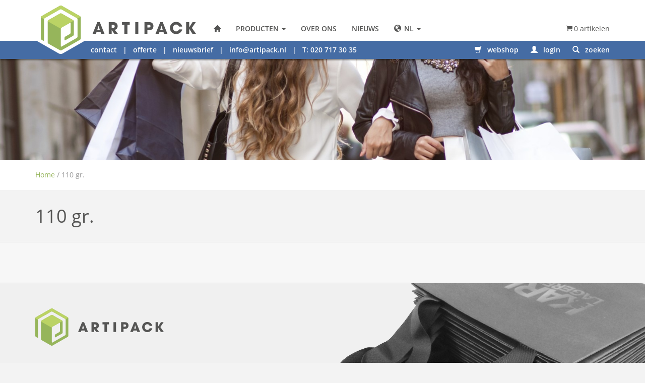

--- FILE ---
content_type: text/html; charset=UTF-8
request_url: https://artipack.nl/product-tag/110-gr/
body_size: 14696
content:
<!doctype html>
<html class="no-js" lang="nl">

<head>
    <meta charset="utf-8">
<script type="text/javascript">
/* <![CDATA[ */
var gform;gform||(document.addEventListener("gform_main_scripts_loaded",function(){gform.scriptsLoaded=!0}),document.addEventListener("gform/theme/scripts_loaded",function(){gform.themeScriptsLoaded=!0}),window.addEventListener("DOMContentLoaded",function(){gform.domLoaded=!0}),gform={domLoaded:!1,scriptsLoaded:!1,themeScriptsLoaded:!1,isFormEditor:()=>"function"==typeof InitializeEditor,callIfLoaded:function(o){return!(!gform.domLoaded||!gform.scriptsLoaded||!gform.themeScriptsLoaded&&!gform.isFormEditor()||(gform.isFormEditor()&&console.warn("The use of gform.initializeOnLoaded() is deprecated in the form editor context and will be removed in Gravity Forms 3.1."),o(),0))},initializeOnLoaded:function(o){gform.callIfLoaded(o)||(document.addEventListener("gform_main_scripts_loaded",()=>{gform.scriptsLoaded=!0,gform.callIfLoaded(o)}),document.addEventListener("gform/theme/scripts_loaded",()=>{gform.themeScriptsLoaded=!0,gform.callIfLoaded(o)}),window.addEventListener("DOMContentLoaded",()=>{gform.domLoaded=!0,gform.callIfLoaded(o)}))},hooks:{action:{},filter:{}},addAction:function(o,r,e,t){gform.addHook("action",o,r,e,t)},addFilter:function(o,r,e,t){gform.addHook("filter",o,r,e,t)},doAction:function(o){gform.doHook("action",o,arguments)},applyFilters:function(o){return gform.doHook("filter",o,arguments)},removeAction:function(o,r){gform.removeHook("action",o,r)},removeFilter:function(o,r,e){gform.removeHook("filter",o,r,e)},addHook:function(o,r,e,t,n){null==gform.hooks[o][r]&&(gform.hooks[o][r]=[]);var d=gform.hooks[o][r];null==n&&(n=r+"_"+d.length),gform.hooks[o][r].push({tag:n,callable:e,priority:t=null==t?10:t})},doHook:function(r,o,e){var t;if(e=Array.prototype.slice.call(e,1),null!=gform.hooks[r][o]&&((o=gform.hooks[r][o]).sort(function(o,r){return o.priority-r.priority}),o.forEach(function(o){"function"!=typeof(t=o.callable)&&(t=window[t]),"action"==r?t.apply(null,e):e[0]=t.apply(null,e)})),"filter"==r)return e[0]},removeHook:function(o,r,t,n){var e;null!=gform.hooks[o][r]&&(e=(e=gform.hooks[o][r]).filter(function(o,r,e){return!!(null!=n&&n!=o.tag||null!=t&&t!=o.priority)}),gform.hooks[o][r]=e)}});
/* ]]> */
</script>

    <meta http-equiv="x-ua-compatible" content="ie=edge">
    
    <meta name="designer" content="Dennis Scholten - FourBottles Design">
    <meta name="viewport" content="width=device-width, initial-scale=1">
   
    <link rel="apple-touch-icon" href="apple-touch-icon.png">   
    
	<script src="https://use.typekit.net/rpc3mgi.js"></script>
	<script>try{Typekit.load({ async: true });}catch(e){}</script>   
    
    <meta charset="UTF-8" />

<meta name='robots' content='index, follow, max-image-preview:large, max-snippet:-1, max-video-preview:-1' />
	<style>img:is([sizes="auto" i], [sizes^="auto," i]) { contain-intrinsic-size: 3000px 1500px }</style>
	<link rel="alternate" hreflang="nl-nl" href="https://artipack.nl/product-tag/110-gr/" />
<link rel="alternate" hreflang="x-default" href="https://artipack.nl/product-tag/110-gr/" />

<!-- Google Tag Manager for WordPress by gtm4wp.com -->
<script data-cfasync="false" data-pagespeed-no-defer>
	var gtm4wp_datalayer_name = "dataLayer";
	var dataLayer = dataLayer || [];

	const gtm4wp_scrollerscript_debugmode         = true;
	const gtm4wp_scrollerscript_callbacktime      = 100;
	const gtm4wp_scrollerscript_readerlocation    = 150;
	const gtm4wp_scrollerscript_contentelementid  = "content";
	const gtm4wp_scrollerscript_scannertime       = 60;
</script>
<!-- End Google Tag Manager for WordPress by gtm4wp.com --><meta name="viewport" content="width=device-width, initial-scale=1" />

	<!-- This site is optimized with the Yoast SEO Premium plugin v25.8 (Yoast SEO v26.2) - https://yoast.com/wordpress/plugins/seo/ -->
	<title>110 gr. - Artipack Draagtassen &amp; Verpakkingen</title>
	<link rel="canonical" href="https://artipack.nl/product-tag/110-gr/" />
	<meta property="og:locale" content="nl_NL" />
	<meta property="og:type" content="article" />
	<meta property="og:title" content="110 gr. Archieven" />
	<meta property="og:url" content="https://artipack.nl/product-tag/110-gr/" />
	<meta property="og:site_name" content="Artipack Draagtassen &amp; Verpakkingen" />
	<script type="application/ld+json" class="yoast-schema-graph">{"@context":"https://schema.org","@graph":[{"@type":"CollectionPage","@id":"https://artipack.nl/product-tag/110-gr/","url":"https://artipack.nl/product-tag/110-gr/","name":"110 gr. - Artipack Draagtassen &amp; Verpakkingen","isPartOf":{"@id":"https://artipack.nl/#website"},"breadcrumb":{"@id":"https://artipack.nl/product-tag/110-gr/#breadcrumb"},"inLanguage":"nl-NL"},{"@type":"BreadcrumbList","@id":"https://artipack.nl/product-tag/110-gr/#breadcrumb","itemListElement":[{"@type":"ListItem","position":1,"name":"Home","item":"https://artipack.nl/"},{"@type":"ListItem","position":2,"name":"110 gr."}]},{"@type":"WebSite","@id":"https://artipack.nl/#website","url":"https://artipack.nl/","name":"Artipack Draagtassen &amp; Verpakkingen","description":"","potentialAction":[{"@type":"SearchAction","target":{"@type":"EntryPoint","urlTemplate":"https://artipack.nl/?s={search_term_string}"},"query-input":{"@type":"PropertyValueSpecification","valueRequired":true,"valueName":"search_term_string"}}],"inLanguage":"nl-NL"},{"@type":"ImageObject","inLanguage":"nl-NL","@id":"https://artipack.nl/product-tag/110-gr/#local-main-organization-logo","url":"","contentUrl":"","caption":"Artipack Draagtassen &amp; Verpakkingen"}]}</script>
	<!-- / Yoast SEO Premium plugin. -->


<link rel='stylesheet' id='style-main-css' href='https://artipack.nl/wp-content/themes/artipack/css/artipack/css/style-750fcdb868.css' type='text/css' media='all' />
<link rel='stylesheet' id='wp-block-library-css' href='https://artipack.nl/wp-includes/css/dist/block-library/style.min.css?ver=09f76ac340046722572e96d7a6f37db2' type='text/css' media='all' />
<style id='classic-theme-styles-inline-css' type='text/css'>
/*! This file is auto-generated */
.wp-block-button__link{color:#fff;background-color:#32373c;border-radius:9999px;box-shadow:none;text-decoration:none;padding:calc(.667em + 2px) calc(1.333em + 2px);font-size:1.125em}.wp-block-file__button{background:#32373c;color:#fff;text-decoration:none}
</style>
<style id='global-styles-inline-css' type='text/css'>
:root{--wp--preset--aspect-ratio--square: 1;--wp--preset--aspect-ratio--4-3: 4/3;--wp--preset--aspect-ratio--3-4: 3/4;--wp--preset--aspect-ratio--3-2: 3/2;--wp--preset--aspect-ratio--2-3: 2/3;--wp--preset--aspect-ratio--16-9: 16/9;--wp--preset--aspect-ratio--9-16: 9/16;--wp--preset--color--black: #000000;--wp--preset--color--cyan-bluish-gray: #abb8c3;--wp--preset--color--white: #ffffff;--wp--preset--color--pale-pink: #f78da7;--wp--preset--color--vivid-red: #cf2e2e;--wp--preset--color--luminous-vivid-orange: #ff6900;--wp--preset--color--luminous-vivid-amber: #fcb900;--wp--preset--color--light-green-cyan: #7bdcb5;--wp--preset--color--vivid-green-cyan: #00d084;--wp--preset--color--pale-cyan-blue: #8ed1fc;--wp--preset--color--vivid-cyan-blue: #0693e3;--wp--preset--color--vivid-purple: #9b51e0;--wp--preset--gradient--vivid-cyan-blue-to-vivid-purple: linear-gradient(135deg,rgba(6,147,227,1) 0%,rgb(155,81,224) 100%);--wp--preset--gradient--light-green-cyan-to-vivid-green-cyan: linear-gradient(135deg,rgb(122,220,180) 0%,rgb(0,208,130) 100%);--wp--preset--gradient--luminous-vivid-amber-to-luminous-vivid-orange: linear-gradient(135deg,rgba(252,185,0,1) 0%,rgba(255,105,0,1) 100%);--wp--preset--gradient--luminous-vivid-orange-to-vivid-red: linear-gradient(135deg,rgba(255,105,0,1) 0%,rgb(207,46,46) 100%);--wp--preset--gradient--very-light-gray-to-cyan-bluish-gray: linear-gradient(135deg,rgb(238,238,238) 0%,rgb(169,184,195) 100%);--wp--preset--gradient--cool-to-warm-spectrum: linear-gradient(135deg,rgb(74,234,220) 0%,rgb(151,120,209) 20%,rgb(207,42,186) 40%,rgb(238,44,130) 60%,rgb(251,105,98) 80%,rgb(254,248,76) 100%);--wp--preset--gradient--blush-light-purple: linear-gradient(135deg,rgb(255,206,236) 0%,rgb(152,150,240) 100%);--wp--preset--gradient--blush-bordeaux: linear-gradient(135deg,rgb(254,205,165) 0%,rgb(254,45,45) 50%,rgb(107,0,62) 100%);--wp--preset--gradient--luminous-dusk: linear-gradient(135deg,rgb(255,203,112) 0%,rgb(199,81,192) 50%,rgb(65,88,208) 100%);--wp--preset--gradient--pale-ocean: linear-gradient(135deg,rgb(255,245,203) 0%,rgb(182,227,212) 50%,rgb(51,167,181) 100%);--wp--preset--gradient--electric-grass: linear-gradient(135deg,rgb(202,248,128) 0%,rgb(113,206,126) 100%);--wp--preset--gradient--midnight: linear-gradient(135deg,rgb(2,3,129) 0%,rgb(40,116,252) 100%);--wp--preset--font-size--small: 13px;--wp--preset--font-size--medium: 20px;--wp--preset--font-size--large: 36px;--wp--preset--font-size--x-large: 42px;--wp--preset--spacing--20: 0.44rem;--wp--preset--spacing--30: 0.67rem;--wp--preset--spacing--40: 1rem;--wp--preset--spacing--50: 1.5rem;--wp--preset--spacing--60: 2.25rem;--wp--preset--spacing--70: 3.38rem;--wp--preset--spacing--80: 5.06rem;--wp--preset--shadow--natural: 6px 6px 9px rgba(0, 0, 0, 0.2);--wp--preset--shadow--deep: 12px 12px 50px rgba(0, 0, 0, 0.4);--wp--preset--shadow--sharp: 6px 6px 0px rgba(0, 0, 0, 0.2);--wp--preset--shadow--outlined: 6px 6px 0px -3px rgba(255, 255, 255, 1), 6px 6px rgba(0, 0, 0, 1);--wp--preset--shadow--crisp: 6px 6px 0px rgba(0, 0, 0, 1);}:where(.is-layout-flex){gap: 0.5em;}:where(.is-layout-grid){gap: 0.5em;}body .is-layout-flex{display: flex;}.is-layout-flex{flex-wrap: wrap;align-items: center;}.is-layout-flex > :is(*, div){margin: 0;}body .is-layout-grid{display: grid;}.is-layout-grid > :is(*, div){margin: 0;}:where(.wp-block-columns.is-layout-flex){gap: 2em;}:where(.wp-block-columns.is-layout-grid){gap: 2em;}:where(.wp-block-post-template.is-layout-flex){gap: 1.25em;}:where(.wp-block-post-template.is-layout-grid){gap: 1.25em;}.has-black-color{color: var(--wp--preset--color--black) !important;}.has-cyan-bluish-gray-color{color: var(--wp--preset--color--cyan-bluish-gray) !important;}.has-white-color{color: var(--wp--preset--color--white) !important;}.has-pale-pink-color{color: var(--wp--preset--color--pale-pink) !important;}.has-vivid-red-color{color: var(--wp--preset--color--vivid-red) !important;}.has-luminous-vivid-orange-color{color: var(--wp--preset--color--luminous-vivid-orange) !important;}.has-luminous-vivid-amber-color{color: var(--wp--preset--color--luminous-vivid-amber) !important;}.has-light-green-cyan-color{color: var(--wp--preset--color--light-green-cyan) !important;}.has-vivid-green-cyan-color{color: var(--wp--preset--color--vivid-green-cyan) !important;}.has-pale-cyan-blue-color{color: var(--wp--preset--color--pale-cyan-blue) !important;}.has-vivid-cyan-blue-color{color: var(--wp--preset--color--vivid-cyan-blue) !important;}.has-vivid-purple-color{color: var(--wp--preset--color--vivid-purple) !important;}.has-black-background-color{background-color: var(--wp--preset--color--black) !important;}.has-cyan-bluish-gray-background-color{background-color: var(--wp--preset--color--cyan-bluish-gray) !important;}.has-white-background-color{background-color: var(--wp--preset--color--white) !important;}.has-pale-pink-background-color{background-color: var(--wp--preset--color--pale-pink) !important;}.has-vivid-red-background-color{background-color: var(--wp--preset--color--vivid-red) !important;}.has-luminous-vivid-orange-background-color{background-color: var(--wp--preset--color--luminous-vivid-orange) !important;}.has-luminous-vivid-amber-background-color{background-color: var(--wp--preset--color--luminous-vivid-amber) !important;}.has-light-green-cyan-background-color{background-color: var(--wp--preset--color--light-green-cyan) !important;}.has-vivid-green-cyan-background-color{background-color: var(--wp--preset--color--vivid-green-cyan) !important;}.has-pale-cyan-blue-background-color{background-color: var(--wp--preset--color--pale-cyan-blue) !important;}.has-vivid-cyan-blue-background-color{background-color: var(--wp--preset--color--vivid-cyan-blue) !important;}.has-vivid-purple-background-color{background-color: var(--wp--preset--color--vivid-purple) !important;}.has-black-border-color{border-color: var(--wp--preset--color--black) !important;}.has-cyan-bluish-gray-border-color{border-color: var(--wp--preset--color--cyan-bluish-gray) !important;}.has-white-border-color{border-color: var(--wp--preset--color--white) !important;}.has-pale-pink-border-color{border-color: var(--wp--preset--color--pale-pink) !important;}.has-vivid-red-border-color{border-color: var(--wp--preset--color--vivid-red) !important;}.has-luminous-vivid-orange-border-color{border-color: var(--wp--preset--color--luminous-vivid-orange) !important;}.has-luminous-vivid-amber-border-color{border-color: var(--wp--preset--color--luminous-vivid-amber) !important;}.has-light-green-cyan-border-color{border-color: var(--wp--preset--color--light-green-cyan) !important;}.has-vivid-green-cyan-border-color{border-color: var(--wp--preset--color--vivid-green-cyan) !important;}.has-pale-cyan-blue-border-color{border-color: var(--wp--preset--color--pale-cyan-blue) !important;}.has-vivid-cyan-blue-border-color{border-color: var(--wp--preset--color--vivid-cyan-blue) !important;}.has-vivid-purple-border-color{border-color: var(--wp--preset--color--vivid-purple) !important;}.has-vivid-cyan-blue-to-vivid-purple-gradient-background{background: var(--wp--preset--gradient--vivid-cyan-blue-to-vivid-purple) !important;}.has-light-green-cyan-to-vivid-green-cyan-gradient-background{background: var(--wp--preset--gradient--light-green-cyan-to-vivid-green-cyan) !important;}.has-luminous-vivid-amber-to-luminous-vivid-orange-gradient-background{background: var(--wp--preset--gradient--luminous-vivid-amber-to-luminous-vivid-orange) !important;}.has-luminous-vivid-orange-to-vivid-red-gradient-background{background: var(--wp--preset--gradient--luminous-vivid-orange-to-vivid-red) !important;}.has-very-light-gray-to-cyan-bluish-gray-gradient-background{background: var(--wp--preset--gradient--very-light-gray-to-cyan-bluish-gray) !important;}.has-cool-to-warm-spectrum-gradient-background{background: var(--wp--preset--gradient--cool-to-warm-spectrum) !important;}.has-blush-light-purple-gradient-background{background: var(--wp--preset--gradient--blush-light-purple) !important;}.has-blush-bordeaux-gradient-background{background: var(--wp--preset--gradient--blush-bordeaux) !important;}.has-luminous-dusk-gradient-background{background: var(--wp--preset--gradient--luminous-dusk) !important;}.has-pale-ocean-gradient-background{background: var(--wp--preset--gradient--pale-ocean) !important;}.has-electric-grass-gradient-background{background: var(--wp--preset--gradient--electric-grass) !important;}.has-midnight-gradient-background{background: var(--wp--preset--gradient--midnight) !important;}.has-small-font-size{font-size: var(--wp--preset--font-size--small) !important;}.has-medium-font-size{font-size: var(--wp--preset--font-size--medium) !important;}.has-large-font-size{font-size: var(--wp--preset--font-size--large) !important;}.has-x-large-font-size{font-size: var(--wp--preset--font-size--x-large) !important;}
:where(.wp-block-post-template.is-layout-flex){gap: 1.25em;}:where(.wp-block-post-template.is-layout-grid){gap: 1.25em;}
:where(.wp-block-columns.is-layout-flex){gap: 2em;}:where(.wp-block-columns.is-layout-grid){gap: 2em;}
:root :where(.wp-block-pullquote){font-size: 1.5em;line-height: 1.6;}
</style>
<style id='woocommerce-inline-inline-css' type='text/css'>
.woocommerce form .form-row .required { visibility: visible; }
</style>
<link rel='stylesheet' id='wpml-legacy-dropdown-0-css' href='https://artipack.nl/wp-content/plugins/sitepress-multilingual-cms/templates/language-switchers/legacy-dropdown/style.min.css?ver=1' type='text/css' media='all' />
<style id='wpml-legacy-dropdown-0-inline-css' type='text/css'>
.wpml-ls-statics-shortcode_actions, .wpml-ls-statics-shortcode_actions .wpml-ls-sub-menu, .wpml-ls-statics-shortcode_actions a {border-color:#cdcdcd;}.wpml-ls-statics-shortcode_actions a, .wpml-ls-statics-shortcode_actions .wpml-ls-sub-menu a, .wpml-ls-statics-shortcode_actions .wpml-ls-sub-menu a:link, .wpml-ls-statics-shortcode_actions li:not(.wpml-ls-current-language) .wpml-ls-link, .wpml-ls-statics-shortcode_actions li:not(.wpml-ls-current-language) .wpml-ls-link:link {color:#444444;background-color:#ffffff;}.wpml-ls-statics-shortcode_actions .wpml-ls-sub-menu a:hover,.wpml-ls-statics-shortcode_actions .wpml-ls-sub-menu a:focus, .wpml-ls-statics-shortcode_actions .wpml-ls-sub-menu a:link:hover, .wpml-ls-statics-shortcode_actions .wpml-ls-sub-menu a:link:focus {color:#000000;background-color:#eeeeee;}.wpml-ls-statics-shortcode_actions .wpml-ls-current-language > a {color:#444444;background-color:#ffffff;}.wpml-ls-statics-shortcode_actions .wpml-ls-current-language:hover>a, .wpml-ls-statics-shortcode_actions .wpml-ls-current-language>a:focus {color:#000000;background-color:#eeeeee;}
</style>
<link rel='stylesheet' id='brands-styles-css' href='https://artipack.nl/wp-content/plugins/woocommerce/assets/css/brands.css?ver=10.3.4' type='text/css' media='all' />
<link rel='stylesheet' id='wpmenucart-icons-css' href='https://artipack.nl/wp-content/plugins/wp-menu-cart-pro/assets/css/wpmenucart-icons-pro.css?ver=3.1.9' type='text/css' media='all' />
<link rel='stylesheet' id='wpmenucart-fontawesome-css' href='https://artipack.nl/wp-content/plugins/wp-menu-cart-pro/assets/css/wpmenucart-fontawesome.css?ver=3.1.9' type='text/css' media='all' />
<link rel='stylesheet' id='wpmenucart-css' href='https://artipack.nl/wp-content/plugins/wp-menu-cart-pro/assets/css/wpmenucart-main.css?ver=3.1.9' type='text/css' media='all' />
<script type="text/javascript" src="https://artipack.nl/wp-includes/js/jquery/jquery.min.js?ver=3.7.1" id="jquery-core-js"></script>
<script type="text/javascript" src="https://artipack.nl/wp-includes/js/jquery/jquery-migrate.min.js?ver=3.4.1" id="jquery-migrate-js"></script>
<script type="text/javascript" src="https://artipack.nl/wp-content/plugins/woocommerce/assets/js/jquery-blockui/jquery.blockUI.min.js?ver=2.7.0-wc.10.3.4" id="wc-jquery-blockui-js" defer="defer" data-wp-strategy="defer"></script>
<script type="text/javascript" id="wc-add-to-cart-js-extra">
/* <![CDATA[ */
var wc_add_to_cart_params = {"ajax_url":"\/wp-admin\/admin-ajax.php","wc_ajax_url":"\/?wc-ajax=%%endpoint%%","i18n_view_cart":"Bekijk winkelwagen","cart_url":"https:\/\/artipack.nl\/winkelmandje\/","is_cart":"","cart_redirect_after_add":"no"};
/* ]]> */
</script>
<script type="text/javascript" src="https://artipack.nl/wp-content/plugins/woocommerce/assets/js/frontend/add-to-cart.min.js?ver=10.3.4" id="wc-add-to-cart-js" defer="defer" data-wp-strategy="defer"></script>
<script type="text/javascript" src="https://artipack.nl/wp-content/plugins/woocommerce/assets/js/js-cookie/js.cookie.min.js?ver=2.1.4-wc.10.3.4" id="wc-js-cookie-js" defer="defer" data-wp-strategy="defer"></script>
<script type="text/javascript" id="woocommerce-js-extra">
/* <![CDATA[ */
var woocommerce_params = {"ajax_url":"\/wp-admin\/admin-ajax.php","wc_ajax_url":"\/?wc-ajax=%%endpoint%%","i18n_password_show":"Wachtwoord weergeven","i18n_password_hide":"Wachtwoord verbergen"};
/* ]]> */
</script>
<script type="text/javascript" src="https://artipack.nl/wp-content/plugins/woocommerce/assets/js/frontend/woocommerce.min.js?ver=10.3.4" id="woocommerce-js" defer="defer" data-wp-strategy="defer"></script>
<script type="text/javascript" src="https://artipack.nl/wp-content/plugins/sitepress-multilingual-cms/templates/language-switchers/legacy-dropdown/script.min.js?ver=1" id="wpml-legacy-dropdown-0-js"></script>
<script type="text/javascript" src="https://artipack.nl/wp-content/plugins/duracelltomi-google-tag-manager/dist/js/analytics-talk-content-tracking.js?ver=1.22.1" id="gtm4wp-scroll-tracking-js"></script>
<script type="text/javascript" id="wpml-browser-redirect-js-extra">
/* <![CDATA[ */
var wpml_browser_redirect_params = {"pageLanguage":"nl","languageUrls":{"nl_nl":"https:\/\/artipack.nl\/product-tag\/110-gr\/","nl":"https:\/\/artipack.nl\/product-tag\/110-gr\/"},"cookie":{"name":"_icl_visitor_lang_js","domain":"artipack.nl","path":"\/","expiration":24}};
/* ]]> */
</script>
<script type="text/javascript" src="https://artipack.nl/wp-content/plugins/sitepress-multilingual-cms/dist/js/browser-redirect/app.js?ver=484900" id="wpml-browser-redirect-js"></script>
<script type="text/javascript" id="wpmenucart-ajax-assist-js-extra">
/* <![CDATA[ */
var wpmenucart_ajax_assist = {"shop_plugin":"WooCommerce","always_display":"1"};
/* ]]> */
</script>
<script type="text/javascript" src="https://artipack.nl/wp-content/plugins/wp-menu-cart-pro/assets/js/wpmenucart-ajax-assist.js?ver=3.1.9" id="wpmenucart-ajax-assist-js"></script>
<link rel="https://api.w.org/" href="https://artipack.nl/wp-json/" /><link rel="alternate" title="JSON" type="application/json" href="https://artipack.nl/wp-json/wp/v2/product_tag/841" /><meta name="generator" content="WPML ver:4.8.4 stt:39;" />

<!-- Google Tag Manager for WordPress by gtm4wp.com -->
<!-- GTM Container placement set to automatic -->
<script data-cfasync="false" data-pagespeed-no-defer>
	var dataLayer_content = {"siteID":0,"siteName":"","visitorLoginState":"logged-out","visitorType":"visitor-logged-out","visitorEmail":"","visitorEmailHash":"","visitorRegistrationDate":"","visitorUsername":"","visitorIP":"18.188.163.148","pageTitle":"110 gr. - Artipack Draagtassen &amp; Verpakkingen","pagePostType":false,"pagePostType2":"tax-","pageCategory":[],"browserName":"","browserVersion":"","browserEngineName":"","browserEngineVersion":"","osName":"","osVersion":"","deviceType":"bot","deviceManufacturer":"","deviceModel":"","geoCountryCode":"(geen geogegevens beschikbaar)","geoCountryName":"(geen geogegevens beschikbaar)","geoRegionCode":"(geen geogegevens beschikbaar)","geoRegionName":"(geen geogegevens beschikbaar)","geoCity":"(geen geogegevens beschikbaar)","geoZipcode":"(geen geogegevens beschikbaar)","geoLatitude":"(geen geogegevens beschikbaar)","geoLongitude":"(geen geogegevens beschikbaar)","geoFullGeoData":{"success":false,"error":{"code":101,"type":"missing_access_key","info":"You have not supplied an API Access Key. [Required format: access_key=YOUR_ACCESS_KEY]"}}};
	dataLayer.push( dataLayer_content );
</script>
<script data-cfasync="false" data-pagespeed-no-defer>
(function(w,d,s,l,i){w[l]=w[l]||[];w[l].push({'gtm.start':
new Date().getTime(),event:'gtm.js'});var f=d.getElementsByTagName(s)[0],
j=d.createElement(s),dl=l!='dataLayer'?'&l='+l:'';j.async=true;j.src=
'//www.googletagmanager.com/gtm.js?id='+i+dl;f.parentNode.insertBefore(j,f);
})(window,document,'script','dataLayer','GTM-NF6S8HF');
</script>
<!-- End Google Tag Manager for WordPress by gtm4wp.com --><script type="text/javascript">jQuery(document).ready(function() {    jQuery("#location-selector").change(function() {        location = jQuery("#location-selector option:selected").val();    });});</script>	<noscript><style>.woocommerce-product-gallery{ opacity: 1 !important; }</style></noscript>
	<link rel="icon" href="https://artipack.nl/wp-content/uploads/2022/08/cropped-artipack-favicon-32x32.jpg" sizes="32x32" />
<link rel="icon" href="https://artipack.nl/wp-content/uploads/2022/08/cropped-artipack-favicon-192x192.jpg" sizes="192x192" />
<link rel="apple-touch-icon" href="https://artipack.nl/wp-content/uploads/2022/08/cropped-artipack-favicon-180x180.jpg" />
<meta name="msapplication-TileImage" content="https://artipack.nl/wp-content/uploads/2022/08/cropped-artipack-favicon-270x270.jpg" />
    
   <!-- Global site tag (gtag.js) - Google Analytics -->
   <script async src="https://www.googletagmanager.com/gtag/js?id=G-7G46BWLP1K"></script>
   <script>
	 window.dataLayer = window.dataLayer || [];
	 function gtag(){dataLayer.push(arguments);}
	 gtag('js', new Date());
   
	 gtag('config', 'G-7G46BWLP1K');
   </script>
	
	<!-- Google Tag Manager -->
	<script>(function(w,d,s,l,i){w[l]=w[l]||[];w[l].push({'gtm.start':
	new Date().getTime(),event:'gtm.js'});var f=d.getElementsByTagName(s)[0],
	j=d.createElement(s),dl=l!='dataLayer'?'&l='+l:'';j.async=true;j.src=
	'https://www.googletagmanager.com/gtm.js?id='+i+dl;f.parentNode.insertBefore(j,f);
	})(window,document,'script','dataLayer','GTM-NF6S8HF');</script>
    
</head>

<body ontouchstart="" class="wordpress ltr nl nl-nl child-theme y2025 m11 d02 h20 sunday logged-out plural archive taxonomy taxonomy-product_tag taxonomy-product_tag-110-gr theme-nudie woocommerce woocommerce-page woocommerce-no-js layout-2c-l" dir="ltr" itemscope="itemscope" itemtype="http://schema.org/WebPage" data-spy="scroll" data-target="nav.navbar-desktop" id="top">
	<!-- Google Tag Manager (noscript) -->
	<noscript><iframe src="https://www.googletagmanager.com/ns.html?id=GTM-NF6S8HF"
	height="0" width="0" style="display:none;visibility:hidden"></iframe></noscript>
	<!-- End Google Tag Manager (noscript) -->
    <!--[if lte IE 8]>
       		<div class="ie_overlay">
			<div class="wrapper">
			<div class="ie_logo"></div>
			<div class="text">Uw versie van Internet Explorer is zwaar verouderd (versie 8 of lager) en ondersteunt deze website niet.<br>
			Om deze website goed te kunnen zien, raden wij u aan uw browser te updaten<br>
			<a href="http://browsehappy.com/?locale=nl_NL" target="_blank">Klik hier om te zien waarom, en voor de beschikbare opties<br><br>
			<small><a href="#">sluit melding</a></small></div>
			</div>
		</div>

    <![endif]-->
	<div class="row-fluid row-offcanvas row-offcanvas-left"> 
	   	<div style="min-height:117px" class="visible-md visible-lg"></div>
	   		<div class="hidden-md hidden-lg navbar-mobile-wrapper">
				<div class="navbar navbar-default affix navbar-mobile">
						<div class="navbar-header">
							<div class="container">
							<a class="navbar-toggle" href="#" data-toggle="offcanvas" data-target=".navbar-collapse"><span></span><span></span><span></span><span></span></a>
							<span class="menutext" data-toggle="offcanvas" data-target=".navbar-collapse">Menu</span>
							<a class="pull-left hidden-xs" href="https://artipack.nl"><img src="https://artipack.nl/wp-content/themes/artipack/img/artipack-header-logo.png" alt="Artipack Draagtassen en verpakkingen" class="mobile-logo"></a> 
							<div class="pull-right">
								
								<div class="dropdown lang-switcher">
								  	<a class="dropdown-toggle contact-btn" data-toggle="dropdown" href="#">
										<span class="glyphicon glyphicon-globe"></span>
              									</a>
									<ul class="dropdown-menu dropdown-menu-right" role="menu">
									  
              <li class="hideLanguage">
                <a href="https://artipack.nl/product-tag/110-gr/">Nederlands
                </a>
              </li>
              									</ul>
								</div>
								<a class="contact-btn" href="https://artipack.nl/contact/"><span class="glyphicon glyphicon-earphone"></span></a><a class="contact-btn search-trigger"><span class="glyphicon glyphicon-search"></span></a><a class="contact-btn" href="https://artipack.nl/winkelmandje/"><span class="glyphicon glyphicon-shopping-cart"></span></a>	
							</div>
						</div>
							<div class="mobile-lower-nav visible-sm">
								<div class="container">
									<div class="inner">		
										<a href="https://artipack.nl/product-categorie/webshop"><span class="glyphicon glyphicon-shopping-cart"></span> webshop</a> &nbsp;&nbsp;|&nbsp;&nbsp; <a href="https://artipack.nl/contact/">contact</a> &nbsp;&nbsp;|&nbsp;&nbsp; <a href="https://artipack.nl/offerte-aanvragen/">offerte</a> &nbsp;&nbsp;|&nbsp;&nbsp; <a href="https://artipack.nl/nieuwsbrief/">nieuwsbrief</a> &nbsp;&nbsp;|&nbsp;&nbsp; <a href="mailto:info@artipack.nl">info@artipack.nl</a> &nbsp;&nbsp;|&nbsp;&nbsp; T: 020 717 30 35
									</div>
								</div>
						</div>
					</div>
				</div>
				<div class="col-xs-6 col-sm-3 sidebar-offcanvas showhide navbar-collapse" id="sidebar" role="navigation" style="">
					<div class="heightwrap">
		
				      <ul id="menu-primary-nl" class="nav navbar-nav"><li id="menu-item-263" class="home-button menu-item menu-item-type-post_type menu-item-object-page menu-item-home menu-item-263"><a title="ArtiPack Verpakkingen Nederland" href="https://artipack.nl/"><span class="glyphicon glyphicon-home"></span>&nbsp;ArtiPack Verpakkingen Nederland</a></li>
<li id="menu-item-1896" class="menu-item menu-item-type-custom menu-item-object-custom menu-item-has-children menu-item-1896 dropdown"><a title="Producten" href="#" data-toggle="dropdown" class="dropdown-toggle">Producten <span class="caret"></span></a>
<ul role="menu" class=" dropdown-menu">
	<li id="menu-item-6169" class="menu-item menu-item-type-taxonomy menu-item-object-product_cat menu-item-6169"><a title="Draagtassen" href="https://artipack.nl/product-categorie/assortiment/draagtassen/">Draagtassen</a></li>
	<li id="menu-item-6535" class="menu-item menu-item-type-custom menu-item-object-custom menu-item-6535"><a title="Maatwerk Verpakkingen" href="https://artipack.nl/product-categorie/assortiment/maatwerk-verpakkingen/">Maatwerk Verpakkingen</a></li>
	<li id="menu-item-6536" class="menu-item menu-item-type-custom menu-item-object-custom menu-item-6536"><a title="Verzendverpakkingen" href="https://artipack.nl/product-categorie/assortiment/verzendverpakkingen/">Verzendverpakkingen</a></li>
	<li id="menu-item-2024" class="menu-item menu-item-type-taxonomy menu-item-object-product_cat menu-item-2024"><a title="Assortiment" href="https://artipack.nl/product-categorie/assortiment/">Assortiment</a></li>
</ul>
</li>
<li id="menu-item-2026" class="visible-xs menu-item menu-item-type-taxonomy menu-item-object-product_cat menu-item-2026"><a title="Webshop" href="https://artipack.nl/product-categorie/webshop/">Webshop</a></li>
<li id="menu-item-264" class="menu-item menu-item-type-post_type menu-item-object-page menu-item-264"><a title="Over ons" href="https://artipack.nl/over-ons/">Over ons</a></li>
<li id="menu-item-1831" class="menu-item menu-item-type-taxonomy menu-item-object-category menu-item-1831"><a title="Nieuws" href="https://artipack.nl/category/nieuws/">Nieuws</a></li>
<li class="dropdown lang-switch"><a class="dropdown-toggle" data-toggle="dropdown" href="#"><span class="glyphicon glyphicon-globe flag nl"></span> nl <span class="caret"></span></a><ul class="dropdown-menu" role="menu"><li class="menu-item menu-item-language active"><a href="#">Nederlands</a></li></ul></li><li class="wpmenucart wpmenucartli wpmenucart-display-standard menu-item-has-children empty" style="">
	
	
	<a class="wpmenucart-contents empty-wpmenucart-visible" href="https://artipack.nl/winkel/" title="Naar de winkel">
		<i class="wpmenucart-icon-shopping-cart-6"></i><span class="cartcontents">0 artikelen</span>
	</a>
	
	
	<ul class="sub-menu wpmenucart empty" style="">
		
		
		<li class="menu-item wpmenucart-submenu-item clearfix empty-cart">
			<a href="https://artipack.nl/winkel/" class="clearfix">
				Uw winkelwagen is leeg
			</a>
		</li>
		
		
	</ul>
	
	
</li></ul>			    
						
					</div>
					<div class="clearfix"></div>
					
				</div>

			</div>
			
			<div style="min-height:87px" class="visible-sm"></div>
			<div style="min-height:51px" class="visible-xs"></div>

	   	<div class="search-dropdown">
			<div class="container">
	    			<form class="input-group" role="search" method="get" id="searchform" action="/index.php">
		<input type="text" class="form-control" placeholder="Zoeken" name="s" id="s">
		<span class="input-group-btn">
			<button class="btn btn-success" type="submit"><span class="glyphicon glyphicon-search"></span></button>
		</span> 		
	</form>			</div>
		</div>
		<header> 
	    				<div class="cycle-slideshow" data-cycle-speed="1200" data-cycle-timeout="7000" data-cycle-random="false" data-cycle-next="#next" data-cycle-slides="> div.slide">
				<img src="https://artipack.nl/wp-content/themes/artipack/img/logo-mobile.png" alt="Artipack Nederland" class="logo-mobile visible-xs center-block">
				<div class="mobile-overlay visible-xs"></div>
							<div class="slide prlx" style="background-image:url(https://artipack.nl/wp-content/uploads/2015/09/headerbeeld.jpg);"></div>
						</div>
					
			<nav class="navbar navbar-default navbar-desktop hidden-sm" role="navigation">
				<div class="container upper-nav">
					<div class="navbar-left">	
						<a href="https://artipack.nl"><img src="https://artipack.nl/wp-content/themes/artipack/img/artipack-header-logo.png" alt="Artipack Draagtassen en verpakkingen" class="img-responsive nav-logo"></a>
					</div>
					<div class="navbar-ex1-collapse">
					    <ul id="menu-primary-nl-1" class="nav navbar-nav"><li class="home-button menu-item menu-item-type-post_type menu-item-object-page menu-item-home menu-item-263"><a href="https://artipack.nl/"><span class="glyphicon glyphicon-home"></span>&nbsp;ArtiPack Verpakkingen Nederland</a></li>
<li class="menu-item menu-item-type-custom menu-item-object-custom menu-item-has-children menu-item-1896 dropdown"><a href="#" class="dropdown-toggle">Producten <span class="caret"></span></a>
<ul role="menu" class=" dropdown-menu dropdown-menu-right">
	<li class="menu-item menu-item-type-taxonomy menu-item-object-product_cat menu-item-6169"><a href="https://artipack.nl/product-categorie/assortiment/draagtassen/">Draagtassen</a></li>
	<li class="menu-item menu-item-type-custom menu-item-object-custom menu-item-6535"><a href="https://artipack.nl/product-categorie/assortiment/maatwerk-verpakkingen/">Maatwerk Verpakkingen</a></li>
	<li class="menu-item menu-item-type-custom menu-item-object-custom menu-item-6536"><a href="https://artipack.nl/product-categorie/assortiment/verzendverpakkingen/">Verzendverpakkingen</a></li>
	<li class="menu-item menu-item-type-taxonomy menu-item-object-product_cat menu-item-2024"><a href="https://artipack.nl/product-categorie/assortiment/">Assortiment</a></li>
</ul>
</li>
<li class="visible-xs menu-item menu-item-type-taxonomy menu-item-object-product_cat menu-item-2026"><a href="https://artipack.nl/product-categorie/webshop/">Webshop</a></li>
<li class="menu-item menu-item-type-post_type menu-item-object-page menu-item-264"><a href="https://artipack.nl/over-ons/">Over ons</a></li>
<li class="menu-item menu-item-type-taxonomy menu-item-object-category menu-item-1831"><a href="https://artipack.nl/category/nieuws/">Nieuws</a></li>
<li class="dropdown lang-switch"><a class="dropdown-toggle" data-toggle="dropdown" href="#"><span class="glyphicon glyphicon-globe flag nl"></span> nl <span class="caret"></span></a><ul class="dropdown-menu" role="menu"><li class="menu-item menu-item-language active"><a href="#">Nederlands</a></li></ul></li><li class="wpmenucart wpmenucartli wpmenucart-display-standard menu-item-has-children empty" style="">
	
	
	<a class="wpmenucart-contents empty-wpmenucart-visible" href="https://artipack.nl/winkel/" title="Naar de winkel">
		<i class="wpmenucart-icon-shopping-cart-6"></i><span class="cartcontents">0 artikelen</span>
	</a>
	
	
	<ul class="sub-menu wpmenucart empty" style="">
		
		
		<li class="menu-item wpmenucart-submenu-item clearfix empty-cart">
			<a href="https://artipack.nl/winkel/" class="clearfix">
				Uw winkelwagen is leeg
			</a>
		</li>
		
		
	</ul>
	
	
</li></ul>	
					<div class="navbar-right"> <div class="wpmenucart-shortcode hover" style=""><span class="reload_shortcode">
	
	<a class="wpmenucart-contents empty-wpmenucart-visible" href="https://artipack.nl/winkel/" title="Naar de winkel">
		<i class="wpmenucart-icon-shopping-cart-6"></i><span class="cartcontents">0 artikelen</span>
	</a>
	
	
	<ul class="sub-menu wpmenucart empty" style="">
		
		
		<li class="menu-item wpmenucart-submenu-item clearfix empty-cart">
			<a href="https://artipack.nl/winkel/" class="clearfix">
				Uw winkelwagen is leeg
			</a>
		</li>
		
		
	</ul>
	
	</span></div> </div>	
					</div>
					
				</div>
				<div class="clearfix"></div>
				<div class="lower-nav">	
					<div class="container">	
						<div class="inner">	
							<div class="navbar-left">	
								<a href="https://artipack.nl/contact/">contact</a> &nbsp;&nbsp;|&nbsp;&nbsp; <a href="https://artipack.nl/offerte-aanvragen/">offerte</a> &nbsp;&nbsp;|&nbsp;&nbsp; <a href="https://artipack.nl/nieuwsbrief/">nieuwsbrief</a> &nbsp;&nbsp;|&nbsp;&nbsp; <a href="mailto:info@artipack.nl">info@artipack.nl</a> &nbsp;&nbsp;|&nbsp;&nbsp; T: 020 717 30 35
							</div>
							<div class="navbar-right">
								<a href="https://artipack.nl/product-categorie/webshop"><span class="glyphicon glyphicon-shopping-cart"></span> webshop</a> &nbsp;&nbsp;&nbsp;&nbsp; <a href="https://artipack.nl/mijn-account/"><span class="glyphicon glyphicon-user"></span> login</a> &nbsp;&nbsp;&nbsp;&nbsp; <a class="search-trigger" href="#"><span class="glyphicon glyphicon-search"></span> Zoeken</a>
						   	</div>	
						</div>
					</div>
				</div>
			</nav>
				 
			
			
		</header>
				
		<div class="breadcrumb-bar">
	<nav class="container">

	
<div class="crumbs"><span><span><a href="https://artipack.nl/">Home</a></span> / <span class="breadcrumb_last" aria-current="page">110 gr.</span></span></div>

	</nav>
</div>
		
		

<div class="archive-intro">	
	<div class="container">
		<div class="row clearfix">
			<div class="col-lg-12">
				<div class="inner">	
								
					
<div class="loop-meta" itemscope="itemscope" itemtype="http://schema.org/WebPageElement" role="banner">

	<div class="">

		
			<h1 class="loop-title" itemprop="headline">110 gr.</h1>

			<div class="loop-description" itemprop="text">
							</div><!-- .loop-description -->

		
	</div><!-- .container -->

</div><!-- .loop-meta -->
			
										<div class="clearfix"></div>
				</div>
			</div>
		</div>						
	</div>
</div>





		
		
<div class="blauw-vlak">	

		<div class="container">			
			<div id="content">
						

						
									
								
						
		
					</div>
				</div>

			</div><!-- #content -->

		
		</div><!-- .container -->
	</div>

			<footer>
				<div class="container">	
					<div class="row">	
						<div class="col-xs-12">	
							<a href="https://artipack.nl"><img src="https://artipack.nl/wp-content/themes/artipack/img/footer-logo.png" alt="Artipack Logo" class="img-responsive logo"></a>
						</div>
					</div>
					<div class="row">	
						<div class="col-lg-4 col-md-4 col-sm-5">	
							<div class="clearfix"></div>
							<div class="naw">	
								<h4>ArtiPack Draagtassen &amp; Verpakkingen</h4>
<p>Bij ArtiPack krijgt u persoonlijke hulp.<br />
Neem contact op met onderstaande gegevens of vul het formulier in:</p>
<p>T: +31(0)20 717 30 35<br />
E: <a href="mailto:info@artipack.nl">info@artipack.nl</a></p>
<p><a class="btn btn-default" href="https://artipack.nl/nieuwsbrief">Nieuwsbrief</a></p>
							</div>
							<div class="social">
								<a href="http://twitter.com/artipack" target="_blank"><img src="https://artipack.nl/wp-content/themes/artipack/img/tw.png" alt="Twitter"></a>								<a href="https://www.facebook.com/artipackdraagtassen" target="_blank"><img src="https://artipack.nl/wp-content/themes/artipack/img/fb.png" alt="Facebook"></a>								<a href="https://instagram.com/draagtassen" target="_blank"><img src="https://artipack.nl/wp-content/themes/artipack/img/ig.png" alt="Instagram"></a>								<a href="https://nl.linkedin.com/pub/dave-bleeker/b/3b/236" target="_blank"><img src="https://artipack.nl/wp-content/themes/artipack/img/in.png" alt="Linkedin"></a>								<a href="https://www.pinterest.com/artipack" target="_blank"><img src="https://artipack.nl/wp-content/themes/artipack/img/pin.png" alt="Pinterest"></a>							</div>
						</div>
						<div class="col-lg-4 col-md-5 col-md-6">
							 
                <div class='gf_browser_chrome gform_wrapper gform_legacy_markup_wrapper gform-theme--no-framework' data-form-theme='legacy' data-form-index='0' id='gform_wrapper_2' ><div id='gf_2' class='gform_anchor' tabindex='-1'></div><form method='post' enctype='multipart/form-data' target='gform_ajax_frame_2' id='gform_2'  action='/product-tag/110-gr/#gf_2' data-formid='2' novalidate novalidate="novalidate">
                        <div class='gform-body gform_body'><ul id='gform_fields_2' class='gform_fields top_label form_sublabel_below description_below validation_below'><li id="field_2_6" class="gfield gfield--type-honeypot gform_validation_container field_sublabel_below gfield--has-description field_description_below field_validation_below gfield_visibility_visible"  ><label class='gfield_label gform-field-label' for='input_2_6'>Comments</label><div class='ginput_container'><input name='input_6' id='input_2_6' type='text' value='' autocomplete='new-password'/></div><div class='gfield_description' id='gfield_description_2_6'>Dit veld is bedoeld voor validatiedoeleinden en moet niet worden gewijzigd.</div></li><li id="field_2_1" class="gfield gfield--type-text gfield--input-type-text field_sublabel_below gfield--no-description field_description_below field_validation_below gfield_visibility_visible"  ><label class='gfield_label gform-field-label' for='input_2_1'>Naam</label><div class='ginput_container ginput_container_text'><input name='input_1' id='input_2_1' type='text' value='' class='medium'   tabindex='32' placeholder='Naam'  aria-invalid="false"   /></div></li><li id="field_2_2" class="gfield gfield--type-email gfield--input-type-email gfield_contains_required field_sublabel_below gfield--no-description field_description_below field_validation_below gfield_visibility_visible"  ><label class='gfield_label gform-field-label' for='input_2_2'>E-mailadres<span class="gfield_required"><span class="gfield_required gfield_required_asterisk">*</span></span></label><div class='ginput_container ginput_container_email'>
                            <input name='input_2' id='input_2_2' type='email' value='' class='medium' tabindex='33'  placeholder='E-mailadres' aria-required="true" aria-invalid="false"  />
                        </div></li><li id="field_2_3" class="gfield gfield--type-text gfield--input-type-text field_sublabel_below gfield--no-description field_description_below field_validation_below gfield_visibility_visible"  ><label class='gfield_label gform-field-label' for='input_2_3'>Telefoonnummer</label><div class='ginput_container ginput_container_text'><input name='input_3' id='input_2_3' type='text' value='' class='medium'   tabindex='34' placeholder='Telefoonnummer'  aria-invalid="false"   /></div></li><li id="field_2_4" class="gfield gfield--type-textarea gfield--input-type-textarea field_sublabel_below gfield--no-description field_description_below field_validation_below gfield_visibility_visible"  ><label class='gfield_label gform-field-label' for='input_2_4'>Uw vraag/bericht</label><div class='ginput_container ginput_container_textarea'><textarea name='input_4' id='input_2_4' class='textarea medium' tabindex='35'   placeholder='Uw vraag/bericht'  aria-invalid="false"   rows='10' cols='50'></textarea></div></li><li id="field_2_5" class="gfield gfield--type-turnstile gfield--input-type-turnstile field_sublabel_below gfield--no-description field_description_below field_validation_below gfield_visibility_visible"  ><div class='ginput_container ginput_container_turnstile'><div class="cf-turnstile" id="cf-turnstile_2" data-js-turnstile data-response-field-name="cf-turnstile-response_2" data-theme="auto" data-sitekey="0x4AAAAAAAweIgHC-jWv_n6E"></div></div></li></ul></div>
        <div class='gform-footer gform_footer top_label'> <input type='submit' id='gform_submit_button_2' class='gform_button button' onclick='gform.submission.handleButtonClick(this);' data-submission-type='submit' value='Verzenden' tabindex='36' /> <input type='hidden' name='gform_ajax' value='form_id=2&amp;title=&amp;description=&amp;tabindex=32&amp;theme=legacy&amp;styles=[]&amp;hash=7cb5dc9df72596d7d5d4bfceb8a16954' />
            <input type='hidden' class='gform_hidden' name='gform_submission_method' data-js='gform_submission_method_2' value='iframe' />
            <input type='hidden' class='gform_hidden' name='gform_theme' data-js='gform_theme_2' id='gform_theme_2' value='legacy' />
            <input type='hidden' class='gform_hidden' name='gform_style_settings' data-js='gform_style_settings_2' id='gform_style_settings_2' value='[]' />
            <input type='hidden' class='gform_hidden' name='is_submit_2' value='1' />
            <input type='hidden' class='gform_hidden' name='gform_submit' value='2' />
            
            <input type='hidden' class='gform_hidden' name='gform_unique_id' value='' />
            <input type='hidden' class='gform_hidden' name='state_2' value='WyJbXSIsIjNlYWQzMmVlYWQzNWEyMzA0ZWI5MmQ1NGE1MWQ2NThiIl0=' />
            <input type='hidden' autocomplete='off' class='gform_hidden' name='gform_target_page_number_2' id='gform_target_page_number_2' value='0' />
            <input type='hidden' autocomplete='off' class='gform_hidden' name='gform_source_page_number_2' id='gform_source_page_number_2' value='1' />
            <input type='hidden' name='gform_field_values' value='' />
            
        </div>
                        </form>
                        </div>
		                <iframe style='display:none;width:0px;height:0px;' src='about:blank' name='gform_ajax_frame_2' id='gform_ajax_frame_2' title='Dit iframe bevat de vereiste logica om Ajax aangedreven Gravity Forms te verwerken.'></iframe>
		                <script type="text/javascript">
/* <![CDATA[ */
 gform.initializeOnLoaded( function() {gformInitSpinner( 2, 'https://artipack.nl/wp-content/plugins/gravityforms/images/spinner.svg', true );jQuery('#gform_ajax_frame_2').on('load',function(){var contents = jQuery(this).contents().find('*').html();var is_postback = contents.indexOf('GF_AJAX_POSTBACK') >= 0;if(!is_postback){return;}var form_content = jQuery(this).contents().find('#gform_wrapper_2');var is_confirmation = jQuery(this).contents().find('#gform_confirmation_wrapper_2').length > 0;var is_redirect = contents.indexOf('gformRedirect(){') >= 0;var is_form = form_content.length > 0 && ! is_redirect && ! is_confirmation;var mt = parseInt(jQuery('html').css('margin-top'), 10) + parseInt(jQuery('body').css('margin-top'), 10) + 100;if(is_form){jQuery('#gform_wrapper_2').html(form_content.html());if(form_content.hasClass('gform_validation_error')){jQuery('#gform_wrapper_2').addClass('gform_validation_error');} else {jQuery('#gform_wrapper_2').removeClass('gform_validation_error');}setTimeout( function() { /* delay the scroll by 50 milliseconds to fix a bug in chrome */ jQuery(document).scrollTop(jQuery('#gform_wrapper_2').offset().top - mt); }, 50 );if(window['gformInitDatepicker']) {gformInitDatepicker();}if(window['gformInitPriceFields']) {gformInitPriceFields();}var current_page = jQuery('#gform_source_page_number_2').val();gformInitSpinner( 2, 'https://artipack.nl/wp-content/plugins/gravityforms/images/spinner.svg', true );jQuery(document).trigger('gform_page_loaded', [2, current_page]);window['gf_submitting_2'] = false;}else if(!is_redirect){var confirmation_content = jQuery(this).contents().find('.GF_AJAX_POSTBACK').html();if(!confirmation_content){confirmation_content = contents;}jQuery('#gform_wrapper_2').replaceWith(confirmation_content);jQuery(document).scrollTop(jQuery('#gf_2').offset().top - mt);jQuery(document).trigger('gform_confirmation_loaded', [2]);window['gf_submitting_2'] = false;wp.a11y.speak(jQuery('#gform_confirmation_message_2').text());}else{jQuery('#gform_2').append(contents);if(window['gformRedirect']) {gformRedirect();}}jQuery(document).trigger("gform_pre_post_render", [{ formId: "2", currentPage: "current_page", abort: function() { this.preventDefault(); } }]);        if (event && event.defaultPrevented) {                return;        }        const gformWrapperDiv = document.getElementById( "gform_wrapper_2" );        if ( gformWrapperDiv ) {            const visibilitySpan = document.createElement( "span" );            visibilitySpan.id = "gform_visibility_test_2";            gformWrapperDiv.insertAdjacentElement( "afterend", visibilitySpan );        }        const visibilityTestDiv = document.getElementById( "gform_visibility_test_2" );        let postRenderFired = false;        function triggerPostRender() {            if ( postRenderFired ) {                return;            }            postRenderFired = true;            gform.core.triggerPostRenderEvents( 2, current_page );            if ( visibilityTestDiv ) {                visibilityTestDiv.parentNode.removeChild( visibilityTestDiv );            }        }        function debounce( func, wait, immediate ) {            var timeout;            return function() {                var context = this, args = arguments;                var later = function() {                    timeout = null;                    if ( !immediate ) func.apply( context, args );                };                var callNow = immediate && !timeout;                clearTimeout( timeout );                timeout = setTimeout( later, wait );                if ( callNow ) func.apply( context, args );            };        }        const debouncedTriggerPostRender = debounce( function() {            triggerPostRender();        }, 200 );        if ( visibilityTestDiv && visibilityTestDiv.offsetParent === null ) {            const observer = new MutationObserver( ( mutations ) => {                mutations.forEach( ( mutation ) => {                    if ( mutation.type === 'attributes' && visibilityTestDiv.offsetParent !== null ) {                        debouncedTriggerPostRender();                        observer.disconnect();                    }                });            });            observer.observe( document.body, {                attributes: true,                childList: false,                subtree: true,                attributeFilter: [ 'style', 'class' ],            });        } else {            triggerPostRender();        }    } );} ); 
/* ]]> */
</script>
 						</div>
					</div>
					<hr>
					<div class="row">	
						<div class="col-md-12">
							<small><span>&copy; 2025 Artipack Nederland  &nbsp;&nbsp;|&nbsp;&nbsp; <a href="https://artipack.nl/voorwaarden/">Voorwaarden</a>  &nbsp;&nbsp;|&nbsp;&nbsp; <a href="https://artipack.nl/contact/">Contact</a>  &nbsp;&nbsp;|&nbsp;&nbsp; <a href="https://artipack.nl/nieuwsbrief/">Nieuwsbrief</a>  &nbsp;&nbsp;|&nbsp;&nbsp; <a href="https://artipack.nl/webshop/">Webshop</a>  &nbsp;&nbsp;|&nbsp;&nbsp; <a href="https://artipack.nl/offerte-aanvragen/">Offerte aanvragen</a> </span> <span class="rechts"><a href="http://fourbottles.nl" target="_blank"><strong>webdesign &amp; development:</strong> FourBottles Design</a> <a class="backtotop" href="#top"><img src="https://artipack.nl/wp-content/themes/artipack/img/top.png" alt="back to top"></a></span></small>
							<div class="clearfix"></div>
						</div>
					</div>
				</div>
			</footer>
	</div><!--Offcanvas Container-->
		
		
	<script type="speculationrules">
{"prefetch":[{"source":"document","where":{"and":[{"href_matches":"\/*"},{"not":{"href_matches":["\/wp-*.php","\/wp-admin\/*","\/wp-content\/uploads\/*","\/wp-content\/*","\/wp-content\/plugins\/*","\/wp-content\/themes\/artipack\/*","\/wp-content\/themes\/nudie\/*","\/*\\?(.+)"]}},{"not":{"selector_matches":"a[rel~=\"nofollow\"]"}},{"not":{"selector_matches":".no-prefetch, .no-prefetch a"}}]},"eagerness":"conservative"}]}
</script>
	<script type='text/javascript'>
		(function () {
			var c = document.body.className;
			c = c.replace(/woocommerce-no-js/, 'woocommerce-js');
			document.body.className = c;
		})();
	</script>
	<link rel='stylesheet' id='wc-blocks-style-css' href='https://artipack.nl/wp-content/plugins/woocommerce/assets/client/blocks/wc-blocks.css?ver=wc-10.3.4' type='text/css' media='all' />
<script type="text/javascript" src="https://artipack.nl/wp-content/themes/nudie/js/jquery.fitvids.min.js?ver=1.1" id="fitvids-js"></script>
<script type="text/javascript" src="https://artipack.nl/wp-content/themes/nudie/js/nudie.js?ver=2.6.0" id="nudie-js"></script>
<script type="text/javascript" id="cart-widget-js-extra">
/* <![CDATA[ */
var actions = {"is_lang_switched":"0","force_reset":"0"};
/* ]]> */
</script>
<script type="text/javascript" src="https://artipack.nl/wp-content/plugins/woocommerce-multilingual/res/js/cart_widget.min.js?ver=5.5.2.3" id="cart-widget-js" defer="defer" data-wp-strategy="defer"></script>
<script type="text/javascript" src="https://artipack.nl/wp-content/plugins/woocommerce/assets/js/sourcebuster/sourcebuster.min.js?ver=10.3.4" id="sourcebuster-js-js"></script>
<script type="text/javascript" id="wc-order-attribution-js-extra">
/* <![CDATA[ */
var wc_order_attribution = {"params":{"lifetime":1.0e-5,"session":30,"base64":false,"ajaxurl":"https:\/\/artipack.nl\/wp-admin\/admin-ajax.php","prefix":"wc_order_attribution_","allowTracking":true},"fields":{"source_type":"current.typ","referrer":"current_add.rf","utm_campaign":"current.cmp","utm_source":"current.src","utm_medium":"current.mdm","utm_content":"current.cnt","utm_id":"current.id","utm_term":"current.trm","utm_source_platform":"current.plt","utm_creative_format":"current.fmt","utm_marketing_tactic":"current.tct","session_entry":"current_add.ep","session_start_time":"current_add.fd","session_pages":"session.pgs","session_count":"udata.vst","user_agent":"udata.uag"}};
/* ]]> */
</script>
<script type="text/javascript" src="https://artipack.nl/wp-content/plugins/woocommerce/assets/js/frontend/order-attribution.min.js?ver=10.3.4" id="wc-order-attribution-js"></script>
<script type="text/javascript" src="https://artipack.nl/wp-includes/js/dist/dom-ready.min.js?ver=f77871ff7694fffea381" id="wp-dom-ready-js"></script>
<script type="text/javascript" src="https://artipack.nl/wp-includes/js/dist/hooks.min.js?ver=4d63a3d491d11ffd8ac6" id="wp-hooks-js"></script>
<script type="text/javascript" src="https://artipack.nl/wp-includes/js/dist/i18n.min.js?ver=5e580eb46a90c2b997e6" id="wp-i18n-js"></script>
<script type="text/javascript" id="wp-i18n-js-after">
/* <![CDATA[ */
wp.i18n.setLocaleData( { 'text direction\u0004ltr': [ 'ltr' ] } );
/* ]]> */
</script>
<script type="text/javascript" id="wp-a11y-js-translations">
/* <![CDATA[ */
( function( domain, translations ) {
	var localeData = translations.locale_data[ domain ] || translations.locale_data.messages;
	localeData[""].domain = domain;
	wp.i18n.setLocaleData( localeData, domain );
} )( "default", {"translation-revision-date":"2025-10-15 13:45:15+0000","generator":"GlotPress\/4.0.2","domain":"messages","locale_data":{"messages":{"":{"domain":"messages","plural-forms":"nplurals=2; plural=n != 1;","lang":"nl"},"Notifications":["Meldingen"]}},"comment":{"reference":"wp-includes\/js\/dist\/a11y.js"}} );
/* ]]> */
</script>
<script type="text/javascript" src="https://artipack.nl/wp-includes/js/dist/a11y.min.js?ver=3156534cc54473497e14" id="wp-a11y-js"></script>
<script type="text/javascript" defer='defer' src="https://artipack.nl/wp-content/plugins/gravityforms/js/jquery.json.min.js?ver=2.9.21" id="gform_json-js"></script>
<script type="text/javascript" id="gform_gravityforms-js-extra">
/* <![CDATA[ */
var gform_i18n = {"datepicker":{"days":{"monday":"Ma","tuesday":"Di","wednesday":"Wo","thursday":"Do","friday":"Vr","saturday":"Za","sunday":"Zo"},"months":{"january":"Januari","february":"Februari","march":"Maart","april":"April","may":"Mei","june":"Juni","july":"Juli","august":"Augustus","september":"September","october":"Oktober","november":"November","december":"December"},"firstDay":1,"iconText":"Selecteer een datum"}};
var gf_legacy_multi = [];
var gform_gravityforms = {"strings":{"invalid_file_extension":"Dit bestandstype is niet toegestaan. Moet \u00e9\u00e9n van de volgende zijn:","delete_file":"Dit bestand verwijderen","in_progress":"in behandeling","file_exceeds_limit":"Bestand overschrijdt limiet bestandsgrootte","illegal_extension":"Dit type bestand is niet toegestaan.","max_reached":"Maximale aantal bestanden bereikt","unknown_error":"Er was een probleem bij het opslaan van het bestand op de server","currently_uploading":"Wacht tot het uploaden is voltooid","cancel":"Annuleren","cancel_upload":"Deze upload annuleren","cancelled":"Geannuleerd","error":"Fout","message":"Bericht"},"vars":{"images_url":"https:\/\/artipack.nl\/wp-content\/plugins\/gravityforms\/images"}};
var gf_global = {"gf_currency_config":{"name":"Euro","symbol_left":"","symbol_right":"&#8364;","symbol_padding":" ","thousand_separator":".","decimal_separator":",","decimals":2,"code":"EUR"},"base_url":"https:\/\/artipack.nl\/wp-content\/plugins\/gravityforms","number_formats":[],"spinnerUrl":"https:\/\/artipack.nl\/wp-content\/plugins\/gravityforms\/images\/spinner.svg","version_hash":"36e3de5975a945dbfc80bb0dce964acb","strings":{"newRowAdded":"Nieuwe rij toegevoegd.","rowRemoved":"Rij verwijderd","formSaved":"Het formulier is opgeslagen. De inhoud bevat de link om terug te keren en het formulier in te vullen."}};
/* ]]> */
</script>
<script type="text/javascript" defer='defer' src="https://artipack.nl/wp-content/plugins/gravityforms/js/gravityforms.min.js?ver=2.9.21" id="gform_gravityforms-js"></script>
<script type="text/javascript" defer='defer' src="https://artipack.nl/wp-content/plugins/gravityforms/js/placeholders.jquery.min.js?ver=2.9.21" id="gform_placeholder-js"></script>
<script type="text/javascript" defer='defer' src="https://artipack.nl/wp-content/plugins/gravityforms/assets/js/dist/utils.min.js?ver=380b7a5ec0757c78876bc8a59488f2f3" id="gform_gravityforms_utils-js"></script>
<script type="text/javascript" defer='defer' src="https://artipack.nl/wp-content/plugins/gravityforms/assets/js/dist/vendor-theme.min.js?ver=8673c9a2ff188de55f9073009ba56f5e" id="gform_gravityforms_theme_vendors-js"></script>
<script type="text/javascript" id="gform_gravityforms_theme-js-extra">
/* <![CDATA[ */
var gform_theme_config = {"common":{"form":{"honeypot":{"version_hash":"36e3de5975a945dbfc80bb0dce964acb"},"ajax":{"ajaxurl":"https:\/\/artipack.nl\/wp-admin\/admin-ajax.php","ajax_submission_nonce":"5fa9a50d63","i18n":{"step_announcement":"Stap %1$s van %2$s, %3$s","unknown_error":"Er was een onbekende fout bij het verwerken van je aanvraag. Probeer het opnieuw."}}}},"hmr_dev":"","public_path":"https:\/\/artipack.nl\/wp-content\/plugins\/gravityforms\/assets\/js\/dist\/","config_nonce":"b46ddc5c4b"};
/* ]]> */
</script>
<script type="text/javascript" defer='defer' src="https://artipack.nl/wp-content/plugins/gravityforms/assets/js/dist/scripts-theme.min.js?ver=ea8a466a3fdf642558f016efd46a6aff" id="gform_gravityforms_theme-js"></script>
<script type="text/javascript" defer='defer' src="https://challenges.cloudflare.com/turnstile/v0/api.js?render=explicit" id="gform_turnstile_vendor_script-js"></script>
<script type="text/javascript" defer='defer' src="https://artipack.nl/wp-content/plugins/gravityformsturnstile/assets/js/dist/vendor-theme.min.js?ver=1.4.0" id="gform_turnstile_vendor_theme-js"></script>
<script type="text/javascript" defer='defer' src="https://artipack.nl/wp-content/plugins/gravityformsturnstile/assets/js/dist/scripts-theme.min.js?ver=1.4.0" id="gform_turnstile_theme-js"></script>

<script type="text/javascript">

jQuery(document).ready(function($) {	

	$('select.country_to_state, input.country_to_state').change(function(){

		$(this).closest('form').find('.input-text, .state_select').addClass( "form-control" );

	});

});

</script>

<script type="text/javascript">
/* <![CDATA[ */
 gform.initializeOnLoaded( function() { jQuery(document).on('gform_post_render', function(event, formId, currentPage){if(formId == 2) {if(typeof Placeholders != 'undefined'){
                        Placeholders.enable();
                    }} } );jQuery(document).on('gform_post_conditional_logic', function(event, formId, fields, isInit){} ) } ); 
/* ]]> */
</script>
<script type="text/javascript">
/* <![CDATA[ */
 gform.initializeOnLoaded( function() {jQuery(document).trigger("gform_pre_post_render", [{ formId: "2", currentPage: "1", abort: function() { this.preventDefault(); } }]);        if (event && event.defaultPrevented) {                return;        }        const gformWrapperDiv = document.getElementById( "gform_wrapper_2" );        if ( gformWrapperDiv ) {            const visibilitySpan = document.createElement( "span" );            visibilitySpan.id = "gform_visibility_test_2";            gformWrapperDiv.insertAdjacentElement( "afterend", visibilitySpan );        }        const visibilityTestDiv = document.getElementById( "gform_visibility_test_2" );        let postRenderFired = false;        function triggerPostRender() {            if ( postRenderFired ) {                return;            }            postRenderFired = true;            gform.core.triggerPostRenderEvents( 2, 1 );            if ( visibilityTestDiv ) {                visibilityTestDiv.parentNode.removeChild( visibilityTestDiv );            }        }        function debounce( func, wait, immediate ) {            var timeout;            return function() {                var context = this, args = arguments;                var later = function() {                    timeout = null;                    if ( !immediate ) func.apply( context, args );                };                var callNow = immediate && !timeout;                clearTimeout( timeout );                timeout = setTimeout( later, wait );                if ( callNow ) func.apply( context, args );            };        }        const debouncedTriggerPostRender = debounce( function() {            triggerPostRender();        }, 200 );        if ( visibilityTestDiv && visibilityTestDiv.offsetParent === null ) {            const observer = new MutationObserver( ( mutations ) => {                mutations.forEach( ( mutation ) => {                    if ( mutation.type === 'attributes' && visibilityTestDiv.offsetParent !== null ) {                        debouncedTriggerPostRender();                        observer.disconnect();                    }                });            });            observer.observe( document.body, {                attributes: true,                childList: false,                subtree: true,                attributeFilter: [ 'style', 'class' ],            });        } else {            triggerPostRender();        }    } ); 
/* ]]> */
</script>

	<script src="https://artipack.nl/wp-content/themes/artipack/js/combined.js"></script>
    <script src="https://artipack.nl/wp-content/themes/artipack/js/scripts.js"></script>
    


    </body>
</html>

--- FILE ---
content_type: application/javascript
request_url: https://artipack.nl/wp-content/themes/artipack/js/scripts.js
body_size: 3495
content:
jQuery(document).ready(function($) {

	// Avoid `console` errors in browsers that lack a console.
	(function() {
	    var method;
	    var noop = function () {};
	    var methods = [
	        'assert', 'clear', 'count', 'debug', 'dir', 'dirxml', 'error',
	        'exception', 'group', 'groupCollapsed', 'groupEnd', 'info', 'log',
	        'markTimeline', 'profile', 'profileEnd', 'table', 'time', 'timeEnd',
	        'timeStamp', 'trace', 'warn'
	    ];
	    var length = methods.length;
	    var console = (window.console = window.console || {});
	
	    while (length--) {
	        method = methods[length];
	
	        // Only stub undefined methods.
	        if (!console[method]) {
	            console[method] = noop;
	        }
	    }
	}());
	
	
	
	/* Fancybox
	----------------------------------------*/
	
	$(document).ready(function() {
	    $("article a:has(img), .fancybox, .woocommerce-product-gallery__image a").fancybox({
	          openEffect	: 'elastic',
	          closeEffect	: 'elastic',
	          openSpeed		: 300,
	          padding 		: 0,
	           helpers: {
	           		title:  null,
	           		buttons	: {},
				    overlay: {
				      locked: false,
				    }
				  }
	    });
		
	});
	
	$(document).ready(function() {
	    $(".woocommerce-main-image").fancybox({
	          openEffect	: 'elastic',
	          closeEffect	: 'elastic',
	          openSpeed		: 300,
	          padding 		: 0,
	           helpers: {
	           		title:  null,
	           		buttons	: {},
				    overlay: {
				      locked: false,
				    }
				  }
	    });
		
	});
	
	$(document).ready(function() {
	    $(".zoom").fancybox({
	          openEffect	: 'elastic',
	          closeEffect	: 'elastic',
	          openSpeed		: 300,
	          padding 		: 0,
	           helpers: {
	           		title:  null,
	           		buttons	: {
		           		position: 'bottom'
	           		},
				    overlay: {
				      locked: false,
				    }
				  }
	    });
		
	});
	
	
	/* SVG Fallback
	----------------------------------------*/
	
	if(!Modernizr.svg) {
	    $('img[src*="svg"]').attr('src', function() {
	        return $(this).attr('src').replace('.svg', '.png');
	    });
	}
		
		
	/* Menu toggle
	----------------------------------------*/
	
	 $(document).ready(function() {
	  $('[data-toggle=offcanvas]').click(function() {
	    $('.row-offcanvas').toggleClass('active');
	    $('.showhide').toggle();
	    $('html,body').toggleClass('prevscroll');
	  });
	});
	
	/* Scroll to #
	----------------------------------------*/
	
	$(document).ready(function(){
		$('.offerte-trigger, .backtotop').on('click',function (e) {
		    e.preventDefault();
		    var target = this.hash,
		    $target = $(target);
		    $('html, body').stop().animate({
		        'scrollTop': $target.offset().top -150
		    }, 800, function () {
		        window.location.hash = target;
		    });
		});
	});
	
	
	
	/* Search Bar
	----------------------------------------*/
	
	$(document).ready(function() {
		$('.search-trigger').click(function() {
			$('.search-dropdown').toggleClass('open');
			$(this).toggleClass('active');
			$('.search-dropdown .sf-field-search input').focus();
		});
	});
	
		
	/* Responsive images
	----------------------------------------*/
	
	$(document).ready(function() {
	
		var img = $("img.size-full")[0]; // Get my img elem
		var pic_real_width, pic_real_height;
		$("<img/>") // Make in memory copy of image to avoid css issues
		    .attr("src", $(img).attr("src"))
		    .load(function() {
		        pic_real_width = this.width;   // Note: $(this).width() will not
		        pic_real_height = this.height; // work for in memory images.  
		        
				$("img.size-full").each(function(i, el)
				{
				 	var thisimg = $(el);
				 	if (pic_real_width < 301)
					thisimg.addClass("small-width");   
				});  
		    });
		
		    
	});
	
	/* Header Height 
	---------------------------------------*/
	jQuery(window).load(function() {
		var height = $('header').height();
		jQuery('header .cycle-slideshow').height(height);
	});
	
	jQuery(window).resize(function() {
		var height = $('header').height();
		jQuery('header .cycle-slideshow').height(height);
	});
	
	/* Error messages
	----------------------------------------*/
		
	$(document).bind('DOMNodeInserted', function(e) {
	    var element = e.target;
	    $('.validation_message, .validation_error').hide().slideDown("fast");
	});
			
	/* IE8
	----------------------------------------*/
	
	$(document).ready(function() {
		$('.ie_overlay small a').click(function(){
			$('.ie_overlay').fadeOut();
		});
	});
	
	/* Navbar Toggle
	----------------------------------------*/
	
	$(document).ready(function(){
		$('.navbar-toggle').click(function(){
			$(this).toggleClass('open');
			$('.menutext').toggleClass('open');
		});
		$('.menutext').click(function(){
			$(this).toggleClass('open');
			$('.navbar-toggle').toggleClass('open');
		});
	});
	
	/* Navbar affix
	----------------------------------------*/
	
	$(document).ready(function(){
	    	$('nav.navbar-desktop').affix({
	      offset: {
	        top: 100
	      }
		}); 
	}); 
	
	/* Gelijke hoogte
	----------------------------------------*/
	
	equalheight = function(container){
	
	var currentTallest = 0,
	     currentRowStart = 0,
	     rowDivs = new Array(),
	     $el,
	     topPosition = 0;
	 $(container).each(function() {
	
	   $el = $(this);
	   $($el).height('auto')
	   topPostion = $el.position().top;
	
	   if (currentRowStart != topPostion) {
	     for (currentDiv = 0 ; currentDiv < rowDivs.length ; currentDiv++) {
	       rowDivs[currentDiv].height(currentTallest);
	     }
	     rowDivs.length = 0; // empty the array
	     currentRowStart = topPostion;
	     currentTallest = $el.height();
	     rowDivs.push($el);
	   } else {
	     rowDivs.push($el);
	     currentTallest = (currentTallest < $el.height()) ? ($el.height()) : (currentTallest);
	  }
	   for (currentDiv = 0 ; currentDiv < rowDivs.length ; currentDiv++) {
	     rowDivs[currentDiv].height(currentTallest);
	   }
	 });
	}
	
	$(window).load(function() {
	  equalheight('.gelijke');
	});
	
	
	$(window).resize(function(){
	  equalheight('.gelijke');
	});
	
	/* Header Height 
	---------------------------------------*/
	
	$( 'nav a.dropdown-toggle' ).doubleTapToGo();
	
	
	/* Shop fixes
	----------------------------------------*/
	
	$(document).ready(function(){
		$('.tmb-wrap img').addClass('img-responsive center-block tmb');
	});
	
	/* Desktop only
	----------------------------------------*/
	(function(a) {
	    if (!(/android|avantgo|bada\/|blackberry|blazer|compal|elaine|fennec|hiptop|iemobile|ip(ad|hone|od)|iris|kindle|lge |maemo|meego.+mobile|midp|mmp|netfront|opera m(ob|in)i|palm( os)?|phone|p(ixi|re)\/|plucker|pocket|psp|series(4|6)0|symbian|treo|up\.(browser|link)|vodafone|wap|windows (ce|phone)|xda|xiino|playbook|silk/i.test(a) || /1207|6310|6590|3gso|4thp|50[1-6]i|770s|802s|a wa|abac|ac(er|oo|s\-)|ai(ko|rn)|al(av|ca|co)|amoi|an(ex|ny|yw)|aptu|ar(ch|go)|as(te|us)|attw|au(di|\-m|r |s )|avan|be(ck|ll|nq)|bi(lb|rd)|bl(ac|az)|br(e|v)w|bumb|bw\-(n|u)|c55\/|capi|ccwa|cdm\-|cell|chtm|cldc|cmd\-|co(mp|nd)|craw|da(it|ll|ng)|dbte|dc\-s|devi|dica|dmob|do(c|p)o|ds(12|\-d)|el(49|ai)|em(l2|ul)|er(ic|k0)|esl8|ez([4-7]0|os|wa|ze)|fetc|fly(\-|_)|g1 u|g560|gene|gf\-5|g\-mo|go(\.w|od)|gr(ad|un)|haie|hcit|hd\-(m|p|t)|hei\-|hi(pt|ta)|hp( i|ip)|hs\-c|ht(c(\-| |_|a|g|p|s|t)|tp)|hu(aw|tc)|i\-(20|go|ma)|i230|iac( |\-|\/)|ibro|idea|ig01|ikom|im1k|inno|ipaq|iris|ja(t|v)a|jbro|jemu|jigs|kddi|keji|kgt( |\/)|klon|kpt |kwc\-|kyo(c|k)|le(no|xi)|lg( g|\/(k|l|u)|50|54|\-[a-w])|libw|lynx|m1\-w|m3ga|m50\/|ma(te|ui|xo)|mc(01|21|ca)|m\-cr|me(di|rc|ri)|mi(o8|oa|ts)|mmef|mo(01|02|bi|de|do|t(\-| |o|v)|zz)|mt(50|p1|v )|mwbp|mywa|n10[0-2]|n20[2-3]|n30(0|2)|n50(0|2|5)|n7(0(0|1)|10)|ne((c|m)\-|on|tf|wf|wg|wt)|nok(6|i)|nzph|o2im|op(ti|wv)|oran|owg1|p800|pan(a|d|t)|pdxg|pg(13|\-([1-8]|c))|phil|pire|pl(ay|uc)|pn\-2|po(ck|rt|se)|prox|psio|pt\-g|qa\-a|qc(07|12|21|32|60|\-[2-7]|i\-)|qtek|r380|r600|raks|rim9|ro(ve|zo)|s55\/|sa(ge|ma|mm|ms|ny|va)|sc(01|h\-|oo|p\-)|sdk\/|se(c(\-|0|1)|47|mc|nd|ri)|sgh\-|shar|sie(\-|m)|sk\-0|sl(45|id)|sm(al|ar|b3|it|t5)|so(ft|ny)|sp(01|h\-|v\-|v )|sy(01|mb)|t2(18|50)|t6(00|10|18)|ta(gt|lk)|tcl\-|tdg\-|tel(i|m)|tim\-|t\-mo|to(pl|sh)|ts(70|m\-|m3|m5)|tx\-9|up(\.b|g1|si)|utst|v400|v750|veri|vi(rg|te)|vk(40|5[0-3]|\-v)|vm40|voda|vulc|vx(52|53|60|61|70|80|81|83|85|98)|w3c(\-| )|webc|whit|wi(g |nc|nw)|wmlb|wonu|x700|yas\-|your|zeto|zte\-/i.test(a.substr(0, 4)))) {
	        //Hieronder de scripts / Desktop only:
	        
			/* Parallax
			----------------------------------------*/
			
			$(document).ready(function(){
				var top_header = $('.prlx');
				top_header.css({'background-position':'center center'}); // better use CSS
			
			$(window).scroll(function () {
				var st = $(this).scrollTop();
				top_header.css({'background-position':'center calc(50% + '+(st*.5)+'px)'});
				});
			});
	
	        //
	    } else {
	 }
	})(navigator.userAgent || navigator.vendor || window.opera);
});	
